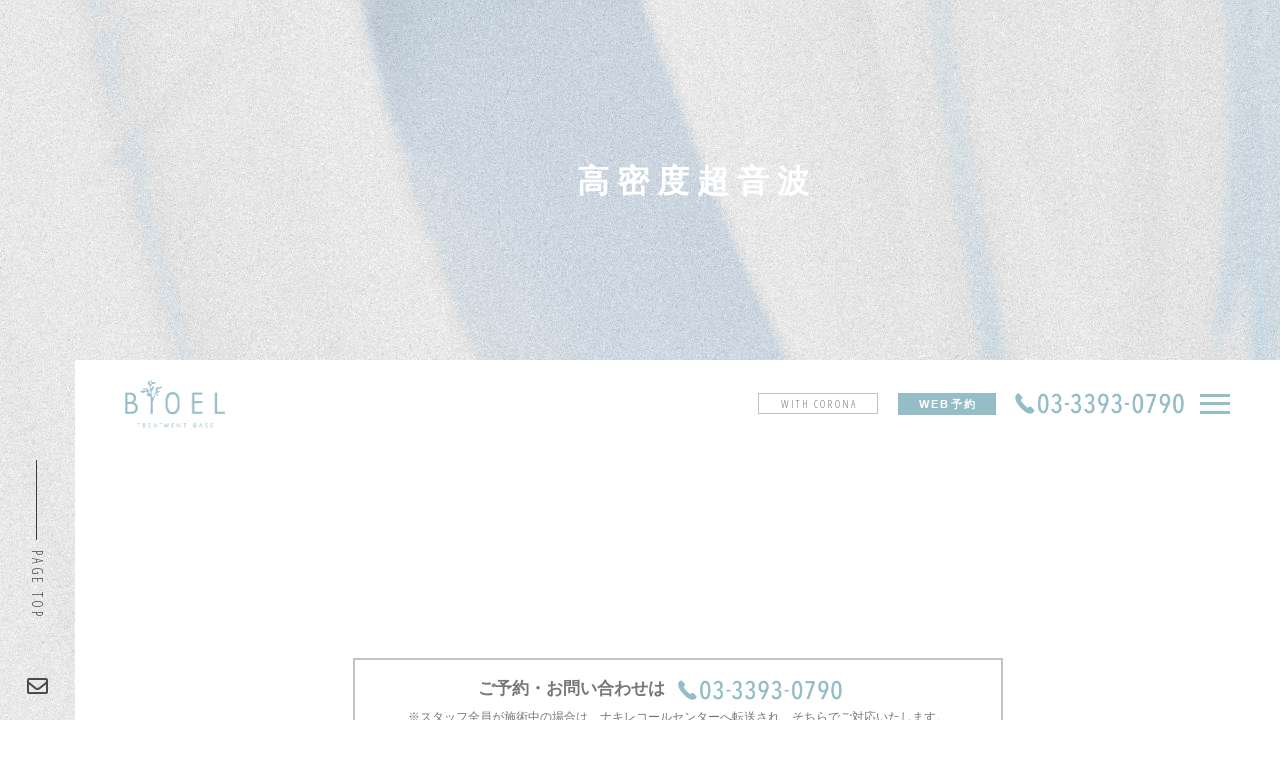

--- FILE ---
content_type: text/html; charset=UTF-8
request_url: https://bioelbase.com/menu/menu_hifu/
body_size: 8982
content:
<!doctype html>
<html dir="ltr" lang="ja" prefix="og: https://ogp.me/ns#">
<head>
<!-- Global site tag (gtag.js) - Google Analytics -->
<script async src="https://www.googletagmanager.com/gtag/js?id=G-TKNJL6EPKP"></script>
<script>
  window.dataLayer = window.dataLayer || [];
  function gtag(){dataLayer.push(arguments);}
  gtag('js', new Date());

  gtag('config', 'G-TKNJL6EPKP');
</script>
<link rel="stylesheet" type="text/css" href="/assets/css/sp_common.css?20260126-094349" media="screen and (max-width:768px)"/>
<link rel="stylesheet" type="text/css" href="/assets/css/pc_common.css?20260126-094349" media="screen and (min-width:769px)"/>
<link rel="stylesheet" type="text/css" href="/assets/css/sp_page.css?20260126-094349" media="screen and (max-width:768px)"/>
<link rel="stylesheet" type="text/css" href="/assets/css/pc_page.css?20260126-094349" media="screen and (min-width:769px)"/>
<link rel="stylesheet" type="text/css" href="/assets/vendor/responsive-overlay-menu/css/ionicons.min.css"/>


<link rel="stylesheet" href="https://use.fontawesome.com/releases/v5.14.0/css/all.css" integrity="sha384-HzLeBuhoNPvSl5KYnjx0BT+WB0QEEqLprO+NBkkk5gbc67FTaL7XIGa2w1L0Xbgc" crossorigin="anonymous">
<link href="https://fonts.googleapis.com/icon?family=Material+Icons" rel="stylesheet">
<link rel="stylesheet" type="text/css" href="/assets/css/aos.css">

<title>高密度超音波 - ビオエル トリートメント ベース</title>

		<!-- All in One SEO Pro 4.6.7.1 - aioseo.com -->
		<meta name="description" content="ビオエル トリートメント ベースの高密度超音波ページ。" />
		<meta name="robots" content="max-image-preview:large" />
		<meta name="google-site-verification" content="_ZKzVtaNPGlrsfxByqchQZmPcWHLNWW-_YVJmQ4SfLU" />
		<link rel="canonical" href="https://bioelbase.com/menu/menu_hifu/" />
		<meta name="generator" content="All in One SEO Pro (AIOSEO) 4.6.7.1" />
		<meta property="og:locale" content="ja_JP" />
		<meta property="og:site_name" content="ビオエル トリートメント ベース - 杉並区荻窪のエステサロン「ビオエル トリートメント ベース」" />
		<meta property="og:type" content="article" />
		<meta property="og:title" content="高密度超音波 - ビオエル トリートメント ベース" />
		<meta property="og:description" content="ビオエル トリートメント ベースの高密度超音波ページ。" />
		<meta property="og:url" content="https://bioelbase.com/menu/menu_hifu/" />
		<meta property="article:published_time" content="2020-10-12T12:38:44+00:00" />
		<meta property="article:modified_time" content="2020-10-12T12:38:44+00:00" />
		<meta name="twitter:card" content="summary_large_image" />
		<meta name="twitter:site" content="@bioel_ogikubo" />
		<meta name="twitter:title" content="高密度超音波 - ビオエル トリートメント ベース" />
		<meta name="twitter:description" content="ビオエル トリートメント ベースの高密度超音波ページ。" />
		<meta name="twitter:creator" content="@bioel_ogikubo" />
		<script type="application/ld+json" class="aioseo-schema">
			{"@context":"https:\/\/schema.org","@graph":[{"@type":"BreadcrumbList","@id":"https:\/\/bioelbase.com\/menu\/menu_hifu\/#breadcrumblist","itemListElement":[{"@type":"ListItem","@id":"https:\/\/bioelbase.com\/#listItem","position":1,"name":"\u5bb6","item":"https:\/\/bioelbase.com\/","nextItem":"https:\/\/bioelbase.com\/menu\/#listItem"},{"@type":"ListItem","@id":"https:\/\/bioelbase.com\/menu\/#listItem","position":2,"name":"\u30e1\u30cb\u30e5\u30fc","item":"https:\/\/bioelbase.com\/menu\/","nextItem":"https:\/\/bioelbase.com\/menu\/menu_hifu\/#listItem","previousItem":"https:\/\/bioelbase.com\/#listItem"},{"@type":"ListItem","@id":"https:\/\/bioelbase.com\/menu\/menu_hifu\/#listItem","position":3,"name":"\u9ad8\u5bc6\u5ea6\u8d85\u97f3\u6ce2","previousItem":"https:\/\/bioelbase.com\/menu\/#listItem"}]},{"@type":"Organization","@id":"https:\/\/bioelbase.com\/#organization","name":"\u30d3\u30aa\u30a8\u30eb \u30c8\u30ea\u30fc\u30c8\u30e1\u30f3\u30c8\u30b5\u30ed\u30f3\u837b\u7aaa","description":"\u6749\u4e26\u533a\u837b\u7aaa\u306e\u30a8\u30b9\u30c6\u30b5\u30ed\u30f3\u300c\u30d3\u30aa\u30a8\u30eb \u30c8\u30ea\u30fc\u30c8\u30e1\u30f3\u30c8 \u30d9\u30fc\u30b9\u300d","url":"https:\/\/bioelbase.com\/","telephone":"+81333930790","logo":{"@type":"ImageObject","url":"https:\/\/bioelbase.com\/bioel_cms\/wp-content\/uploads\/2020\/11\/site-icon.png","@id":"https:\/\/bioelbase.com\/menu\/menu_hifu\/#organizationLogo","width":512,"height":512},"image":{"@id":"https:\/\/bioelbase.com\/menu\/menu_hifu\/#organizationLogo"},"sameAs":["https:\/\/x.com\/bioel_ogikubo","https:\/\/www.instagram.com\/bioel_ogikubo\/"]},{"@type":"WebPage","@id":"https:\/\/bioelbase.com\/menu\/menu_hifu\/#webpage","url":"https:\/\/bioelbase.com\/menu\/menu_hifu\/","name":"\u9ad8\u5bc6\u5ea6\u8d85\u97f3\u6ce2 - \u30d3\u30aa\u30a8\u30eb \u30c8\u30ea\u30fc\u30c8\u30e1\u30f3\u30c8 \u30d9\u30fc\u30b9","description":"\u30d3\u30aa\u30a8\u30eb \u30c8\u30ea\u30fc\u30c8\u30e1\u30f3\u30c8 \u30d9\u30fc\u30b9\u306e\u9ad8\u5bc6\u5ea6\u8d85\u97f3\u6ce2\u30da\u30fc\u30b8\u3002","inLanguage":"ja","isPartOf":{"@id":"https:\/\/bioelbase.com\/#website"},"breadcrumb":{"@id":"https:\/\/bioelbase.com\/menu\/menu_hifu\/#breadcrumblist"},"datePublished":"2020-10-12T21:38:44+09:00","dateModified":"2020-10-12T21:38:44+09:00"},{"@type":"WebSite","@id":"https:\/\/bioelbase.com\/#website","url":"https:\/\/bioelbase.com\/","name":"\u30d3\u30aa\u30a8\u30eb \u30c8\u30ea\u30fc\u30c8\u30e1\u30f3\u30c8 \u30b5\u30ed\u30f3\u837b\u7aaa","description":"\u6749\u4e26\u533a\u837b\u7aaa\u306e\u30a8\u30b9\u30c6\u30b5\u30ed\u30f3\u300c\u30d3\u30aa\u30a8\u30eb \u30c8\u30ea\u30fc\u30c8\u30e1\u30f3\u30c8 \u30d9\u30fc\u30b9\u300d","inLanguage":"ja","publisher":{"@id":"https:\/\/bioelbase.com\/#organization"}}]}
		</script>
		<!-- All in One SEO Pro -->

<link rel='dns-prefetch' href='//ajax.googleapis.com' />
<link rel='stylesheet' id='wp-block-library-css' href='https://bioelbase.com/bioel_cms/wp-includes/css/dist/block-library/style.min.css?ver=6.5.7' type='text/css' media='all' />
<style id='wp-block-library-theme-inline-css' type='text/css'>
.wp-block-audio figcaption{color:#555;font-size:13px;text-align:center}.is-dark-theme .wp-block-audio figcaption{color:#ffffffa6}.wp-block-audio{margin:0 0 1em}.wp-block-code{border:1px solid #ccc;border-radius:4px;font-family:Menlo,Consolas,monaco,monospace;padding:.8em 1em}.wp-block-embed figcaption{color:#555;font-size:13px;text-align:center}.is-dark-theme .wp-block-embed figcaption{color:#ffffffa6}.wp-block-embed{margin:0 0 1em}.blocks-gallery-caption{color:#555;font-size:13px;text-align:center}.is-dark-theme .blocks-gallery-caption{color:#ffffffa6}.wp-block-image figcaption{color:#555;font-size:13px;text-align:center}.is-dark-theme .wp-block-image figcaption{color:#ffffffa6}.wp-block-image{margin:0 0 1em}.wp-block-pullquote{border-bottom:4px solid;border-top:4px solid;color:currentColor;margin-bottom:1.75em}.wp-block-pullquote cite,.wp-block-pullquote footer,.wp-block-pullquote__citation{color:currentColor;font-size:.8125em;font-style:normal;text-transform:uppercase}.wp-block-quote{border-left:.25em solid;margin:0 0 1.75em;padding-left:1em}.wp-block-quote cite,.wp-block-quote footer{color:currentColor;font-size:.8125em;font-style:normal;position:relative}.wp-block-quote.has-text-align-right{border-left:none;border-right:.25em solid;padding-left:0;padding-right:1em}.wp-block-quote.has-text-align-center{border:none;padding-left:0}.wp-block-quote.is-large,.wp-block-quote.is-style-large,.wp-block-quote.is-style-plain{border:none}.wp-block-search .wp-block-search__label{font-weight:700}.wp-block-search__button{border:1px solid #ccc;padding:.375em .625em}:where(.wp-block-group.has-background){padding:1.25em 2.375em}.wp-block-separator.has-css-opacity{opacity:.4}.wp-block-separator{border:none;border-bottom:2px solid;margin-left:auto;margin-right:auto}.wp-block-separator.has-alpha-channel-opacity{opacity:1}.wp-block-separator:not(.is-style-wide):not(.is-style-dots){width:100px}.wp-block-separator.has-background:not(.is-style-dots){border-bottom:none;height:1px}.wp-block-separator.has-background:not(.is-style-wide):not(.is-style-dots){height:2px}.wp-block-table{margin:0 0 1em}.wp-block-table td,.wp-block-table th{word-break:normal}.wp-block-table figcaption{color:#555;font-size:13px;text-align:center}.is-dark-theme .wp-block-table figcaption{color:#ffffffa6}.wp-block-video figcaption{color:#555;font-size:13px;text-align:center}.is-dark-theme .wp-block-video figcaption{color:#ffffffa6}.wp-block-video{margin:0 0 1em}.wp-block-template-part.has-background{margin-bottom:0;margin-top:0;padding:1.25em 2.375em}
</style>
<style id='classic-theme-styles-inline-css' type='text/css'>
/*! This file is auto-generated */
.wp-block-button__link{color:#fff;background-color:#32373c;border-radius:9999px;box-shadow:none;text-decoration:none;padding:calc(.667em + 2px) calc(1.333em + 2px);font-size:1.125em}.wp-block-file__button{background:#32373c;color:#fff;text-decoration:none}
</style>
<style id='global-styles-inline-css' type='text/css'>
body{--wp--preset--color--black: #000000;--wp--preset--color--cyan-bluish-gray: #abb8c3;--wp--preset--color--white: #ffffff;--wp--preset--color--pale-pink: #f78da7;--wp--preset--color--vivid-red: #cf2e2e;--wp--preset--color--luminous-vivid-orange: #ff6900;--wp--preset--color--luminous-vivid-amber: #fcb900;--wp--preset--color--light-green-cyan: #7bdcb5;--wp--preset--color--vivid-green-cyan: #00d084;--wp--preset--color--pale-cyan-blue: #8ed1fc;--wp--preset--color--vivid-cyan-blue: #0693e3;--wp--preset--color--vivid-purple: #9b51e0;--wp--preset--gradient--vivid-cyan-blue-to-vivid-purple: linear-gradient(135deg,rgba(6,147,227,1) 0%,rgb(155,81,224) 100%);--wp--preset--gradient--light-green-cyan-to-vivid-green-cyan: linear-gradient(135deg,rgb(122,220,180) 0%,rgb(0,208,130) 100%);--wp--preset--gradient--luminous-vivid-amber-to-luminous-vivid-orange: linear-gradient(135deg,rgba(252,185,0,1) 0%,rgba(255,105,0,1) 100%);--wp--preset--gradient--luminous-vivid-orange-to-vivid-red: linear-gradient(135deg,rgba(255,105,0,1) 0%,rgb(207,46,46) 100%);--wp--preset--gradient--very-light-gray-to-cyan-bluish-gray: linear-gradient(135deg,rgb(238,238,238) 0%,rgb(169,184,195) 100%);--wp--preset--gradient--cool-to-warm-spectrum: linear-gradient(135deg,rgb(74,234,220) 0%,rgb(151,120,209) 20%,rgb(207,42,186) 40%,rgb(238,44,130) 60%,rgb(251,105,98) 80%,rgb(254,248,76) 100%);--wp--preset--gradient--blush-light-purple: linear-gradient(135deg,rgb(255,206,236) 0%,rgb(152,150,240) 100%);--wp--preset--gradient--blush-bordeaux: linear-gradient(135deg,rgb(254,205,165) 0%,rgb(254,45,45) 50%,rgb(107,0,62) 100%);--wp--preset--gradient--luminous-dusk: linear-gradient(135deg,rgb(255,203,112) 0%,rgb(199,81,192) 50%,rgb(65,88,208) 100%);--wp--preset--gradient--pale-ocean: linear-gradient(135deg,rgb(255,245,203) 0%,rgb(182,227,212) 50%,rgb(51,167,181) 100%);--wp--preset--gradient--electric-grass: linear-gradient(135deg,rgb(202,248,128) 0%,rgb(113,206,126) 100%);--wp--preset--gradient--midnight: linear-gradient(135deg,rgb(2,3,129) 0%,rgb(40,116,252) 100%);--wp--preset--font-size--small: 13px;--wp--preset--font-size--medium: 20px;--wp--preset--font-size--large: 36px;--wp--preset--font-size--x-large: 42px;--wp--preset--spacing--20: 0.44rem;--wp--preset--spacing--30: 0.67rem;--wp--preset--spacing--40: 1rem;--wp--preset--spacing--50: 1.5rem;--wp--preset--spacing--60: 2.25rem;--wp--preset--spacing--70: 3.38rem;--wp--preset--spacing--80: 5.06rem;--wp--preset--shadow--natural: 6px 6px 9px rgba(0, 0, 0, 0.2);--wp--preset--shadow--deep: 12px 12px 50px rgba(0, 0, 0, 0.4);--wp--preset--shadow--sharp: 6px 6px 0px rgba(0, 0, 0, 0.2);--wp--preset--shadow--outlined: 6px 6px 0px -3px rgba(255, 255, 255, 1), 6px 6px rgba(0, 0, 0, 1);--wp--preset--shadow--crisp: 6px 6px 0px rgba(0, 0, 0, 1);}:where(.is-layout-flex){gap: 0.5em;}:where(.is-layout-grid){gap: 0.5em;}body .is-layout-flex{display: flex;}body .is-layout-flex{flex-wrap: wrap;align-items: center;}body .is-layout-flex > *{margin: 0;}body .is-layout-grid{display: grid;}body .is-layout-grid > *{margin: 0;}:where(.wp-block-columns.is-layout-flex){gap: 2em;}:where(.wp-block-columns.is-layout-grid){gap: 2em;}:where(.wp-block-post-template.is-layout-flex){gap: 1.25em;}:where(.wp-block-post-template.is-layout-grid){gap: 1.25em;}.has-black-color{color: var(--wp--preset--color--black) !important;}.has-cyan-bluish-gray-color{color: var(--wp--preset--color--cyan-bluish-gray) !important;}.has-white-color{color: var(--wp--preset--color--white) !important;}.has-pale-pink-color{color: var(--wp--preset--color--pale-pink) !important;}.has-vivid-red-color{color: var(--wp--preset--color--vivid-red) !important;}.has-luminous-vivid-orange-color{color: var(--wp--preset--color--luminous-vivid-orange) !important;}.has-luminous-vivid-amber-color{color: var(--wp--preset--color--luminous-vivid-amber) !important;}.has-light-green-cyan-color{color: var(--wp--preset--color--light-green-cyan) !important;}.has-vivid-green-cyan-color{color: var(--wp--preset--color--vivid-green-cyan) !important;}.has-pale-cyan-blue-color{color: var(--wp--preset--color--pale-cyan-blue) !important;}.has-vivid-cyan-blue-color{color: var(--wp--preset--color--vivid-cyan-blue) !important;}.has-vivid-purple-color{color: var(--wp--preset--color--vivid-purple) !important;}.has-black-background-color{background-color: var(--wp--preset--color--black) !important;}.has-cyan-bluish-gray-background-color{background-color: var(--wp--preset--color--cyan-bluish-gray) !important;}.has-white-background-color{background-color: var(--wp--preset--color--white) !important;}.has-pale-pink-background-color{background-color: var(--wp--preset--color--pale-pink) !important;}.has-vivid-red-background-color{background-color: var(--wp--preset--color--vivid-red) !important;}.has-luminous-vivid-orange-background-color{background-color: var(--wp--preset--color--luminous-vivid-orange) !important;}.has-luminous-vivid-amber-background-color{background-color: var(--wp--preset--color--luminous-vivid-amber) !important;}.has-light-green-cyan-background-color{background-color: var(--wp--preset--color--light-green-cyan) !important;}.has-vivid-green-cyan-background-color{background-color: var(--wp--preset--color--vivid-green-cyan) !important;}.has-pale-cyan-blue-background-color{background-color: var(--wp--preset--color--pale-cyan-blue) !important;}.has-vivid-cyan-blue-background-color{background-color: var(--wp--preset--color--vivid-cyan-blue) !important;}.has-vivid-purple-background-color{background-color: var(--wp--preset--color--vivid-purple) !important;}.has-black-border-color{border-color: var(--wp--preset--color--black) !important;}.has-cyan-bluish-gray-border-color{border-color: var(--wp--preset--color--cyan-bluish-gray) !important;}.has-white-border-color{border-color: var(--wp--preset--color--white) !important;}.has-pale-pink-border-color{border-color: var(--wp--preset--color--pale-pink) !important;}.has-vivid-red-border-color{border-color: var(--wp--preset--color--vivid-red) !important;}.has-luminous-vivid-orange-border-color{border-color: var(--wp--preset--color--luminous-vivid-orange) !important;}.has-luminous-vivid-amber-border-color{border-color: var(--wp--preset--color--luminous-vivid-amber) !important;}.has-light-green-cyan-border-color{border-color: var(--wp--preset--color--light-green-cyan) !important;}.has-vivid-green-cyan-border-color{border-color: var(--wp--preset--color--vivid-green-cyan) !important;}.has-pale-cyan-blue-border-color{border-color: var(--wp--preset--color--pale-cyan-blue) !important;}.has-vivid-cyan-blue-border-color{border-color: var(--wp--preset--color--vivid-cyan-blue) !important;}.has-vivid-purple-border-color{border-color: var(--wp--preset--color--vivid-purple) !important;}.has-vivid-cyan-blue-to-vivid-purple-gradient-background{background: var(--wp--preset--gradient--vivid-cyan-blue-to-vivid-purple) !important;}.has-light-green-cyan-to-vivid-green-cyan-gradient-background{background: var(--wp--preset--gradient--light-green-cyan-to-vivid-green-cyan) !important;}.has-luminous-vivid-amber-to-luminous-vivid-orange-gradient-background{background: var(--wp--preset--gradient--luminous-vivid-amber-to-luminous-vivid-orange) !important;}.has-luminous-vivid-orange-to-vivid-red-gradient-background{background: var(--wp--preset--gradient--luminous-vivid-orange-to-vivid-red) !important;}.has-very-light-gray-to-cyan-bluish-gray-gradient-background{background: var(--wp--preset--gradient--very-light-gray-to-cyan-bluish-gray) !important;}.has-cool-to-warm-spectrum-gradient-background{background: var(--wp--preset--gradient--cool-to-warm-spectrum) !important;}.has-blush-light-purple-gradient-background{background: var(--wp--preset--gradient--blush-light-purple) !important;}.has-blush-bordeaux-gradient-background{background: var(--wp--preset--gradient--blush-bordeaux) !important;}.has-luminous-dusk-gradient-background{background: var(--wp--preset--gradient--luminous-dusk) !important;}.has-pale-ocean-gradient-background{background: var(--wp--preset--gradient--pale-ocean) !important;}.has-electric-grass-gradient-background{background: var(--wp--preset--gradient--electric-grass) !important;}.has-midnight-gradient-background{background: var(--wp--preset--gradient--midnight) !important;}.has-small-font-size{font-size: var(--wp--preset--font-size--small) !important;}.has-medium-font-size{font-size: var(--wp--preset--font-size--medium) !important;}.has-large-font-size{font-size: var(--wp--preset--font-size--large) !important;}.has-x-large-font-size{font-size: var(--wp--preset--font-size--x-large) !important;}
.wp-block-navigation a:where(:not(.wp-element-button)){color: inherit;}
:where(.wp-block-post-template.is-layout-flex){gap: 1.25em;}:where(.wp-block-post-template.is-layout-grid){gap: 1.25em;}
:where(.wp-block-columns.is-layout-flex){gap: 2em;}:where(.wp-block-columns.is-layout-grid){gap: 2em;}
.wp-block-pullquote{font-size: 1.5em;line-height: 1.6;}
</style>
<link rel='stylesheet' id='toc-screen-css' href='https://bioelbase.com/bioel_cms/wp-content/plugins/table-of-contents-plus/screen.min.css?ver=2406' type='text/css' media='all' />
<script type="text/javascript" src="https://ajax.googleapis.com/ajax/libs/jquery/1.12.4/jquery.min.js?ver=6.5.7" id="jquery-js"></script>
<link rel="https://api.w.org/" href="https://bioelbase.com/wp-json/" /><link rel="alternate" type="application/json" href="https://bioelbase.com/wp-json/wp/v2/pages/37" /><link rel="alternate" type="application/json+oembed" href="https://bioelbase.com/wp-json/oembed/1.0/embed?url=https%3A%2F%2Fbioelbase.com%2Fmenu%2Fmenu_hifu%2F" />
<link rel="alternate" type="text/xml+oembed" href="https://bioelbase.com/wp-json/oembed/1.0/embed?url=https%3A%2F%2Fbioelbase.com%2Fmenu%2Fmenu_hifu%2F&#038;format=xml" />
<link rel="icon" href="https://bioelbase.com/bioel_cms/wp-content/uploads/2020/11/cropped-site-icon-32x32.png" sizes="32x32" />
<link rel="icon" href="https://bioelbase.com/bioel_cms/wp-content/uploads/2020/11/cropped-site-icon-192x192.png" sizes="192x192" />
<link rel="apple-touch-icon" href="https://bioelbase.com/bioel_cms/wp-content/uploads/2020/11/cropped-site-icon-180x180.png" />
<meta name="msapplication-TileImage" content="https://bioelbase.com/bioel_cms/wp-content/uploads/2020/11/cropped-site-icon-270x270.png" />

<link rel="stylesheet" type="text/css" href="/assets/css/sp_overwrite.css?20260126-094349" media="screen and (max-width:768px)"/>
<link rel="stylesheet" type="text/css" href="/assets/css/pc_overwrite.css?20260126-094349" media="screen and (min-width:769px)"/>

<script src="https://cdnjs.cloudflare.com/ajax/libs/picturefill/3.0.2/picturefill.min.js" integrity="sha256-iT+n/otuaeKCgxnASny7bxKeqCDbaV1M7VdX1ZRQtqg=" crossorigin="anonymous"></script>
<script>document.createElement( "picture" );</script>

<link href="https://fonts.googleapis.com/css2?family=Open+Sans+Condensed:wght@300&display=swap" rel="stylesheet"> 
<script type="text/javascript" src="//typesquare.com/3/tsst/script/ja/typesquare.js?z5CJdT~-sfo%3D" charset="utf-8"></script></head>

<body id="pageBody" class="page-template-default page page-id-37 page-child parent-pageid-10 gn-open menu_hifu menu">
<div id="wrapper" class="page-default">

<main id="mainWrap">
  <article id="pageArticle">
    
    <div id="pageHader">
      <div class="inner">
			        <h1 id="pageTitle">高密度超音波</h1>
			      </div>
    </div>
    
    <div id="pageContents">
      
      <div id="pageHeader">
<header id="headerWrap">
  <div class="headerInner">
    <h1 class="logo"><a href="https://bioelbase.com/"><img src="/assets/images/header_logo.png" alt="ビオエル トリートメント ベース" width="135" height="89"/></a></h1>
    <div id="gnavWrap">
      <div class="header-corona view-pc"><a href="/with_corona.html" target="_blank">WITH CORONA</a></div>
      <div class="header-reserve view-pc"><a href="https://beauty.hotpepper.jp/kr/slnH000653666/" target="_blank"><span class="bold">WEB予約</span></a></div>
            <div class="header-tel"><img src="/assets/images/header_tel.png" width="169" height="20" alt="TEL:03-3393-0790"/></div>
            <div class="menu-btn"><a class="btn-open" href="javascript:void(0)"></a></div>
      <div class="overlay">
        <nav class="conMenu cf">
          <ul class="cf">
            <li><a href="https://bioelbase.com/concept/">CONCEPT</a></li>
            <li><a href="https://bioelbase.com/menu/">MENU</a></li>
            <li><a href="https://bioelbase.com/campaign/">CAMPAIGN</a></li>
            <li><a href="https://bioelbase.com/salon/">SALON</a></li>
            <li><a href="https://bioelbase.com/salon/#access">ACCESS</a></li>
            <li><a href="https://bioelbase.com/flow/">FLOW</a></li>
            <li><a href="https://bioelbase.com/contact/">CONTACT</a></li>
          </ul>
          <div class="insta"><a href="https://www.instagram.com/bioel_ogikubo/" target="_blank"><i class="fab fa-instagram"></i></a></div>
        </nav>
      </div>
    </div>
  </div>
</header>
</div>      
      <div class="pageInner">
                          </div>
      
    </div>
    
  </article>
</main><!--/#mainWrap-->

<aside id="sideNav">
  <div id="pageTop">
    <div class="pagetop_line"></div>
    <a class="pagetop_text">PAGE TOP</a>
  </div>
  <div id="sideSns">
    <ul>
      <li><a href="https://bioelbase.com/contact/"><i class="far fa-envelope fa-fw"></i></a></li>
      <li><a href="https://www.instagram.com/bioel_ogikubo/" target="_blank"><i class="fab fa-instagram fa-fw"></i></a></li>
      <!--<li><a href="https://www.facebook.com/bioelbase/" target="_blank"><i class="fab fa-facebook-f fa-fw"></i></a></li>-->
      <!--<li><a href="https://h2base.com/" target="_blank"><img src="/assets/images/side_h2base.png" alt="" class="icon icon-h2"></a></li>-->
    </ul>
  </div>
</aside>

<footer id="footer">
  <div class="footerInner">
    
    <div class="cta">
      <div class="ctaInner">
        <p class="ctaCc bold">ご予約・お問い合わせは</p>
                <p class="ctaTel"><img src="/assets/images/cta_tel.png" alt="TEL:03-3393-0790"/></p>
                <p class="ctaOpen">※スタッフ全員が施術中の場合は、ナキレコールセンターへ<br class="brSp">転送され、そちらでご対応いたします。</p>
      </div>
    </div>
    
    <div class="footerAddress">
            <p>〒167-0051 <br class="brSp">東京都杉並区荻窪5-14-13  Le Cube Lumiere102号室　<br class="brSp">TEL/03-3393-0790　<br class="brPc">定休日/月曜　<br class="brSp">営業時間/平日・土 11：00-20：00  日祝 11：00-19：00</p>
          </div>
    
    <div class="footerContents">
      <ul>
        <li><a href="https://bioelbase.com/concept/">CONCEPT</a></li>
        <li><a href="https://bioelbase.com/menu/">MENU</a></li>
        <li><a href="https://bioelbase.com/campaign/">CAMPAIGN</a></li>
        <li><a href="https://bioelbase.com/salon/">SALON</a></li>
        <li class="listBr"><a href="https://bioelbase.com/salon/#access">ACCESS</a></li>
        <li><a href="https://bioelbase.com/flow/">FLOW</a></li>
        <li><a href="https://bioelbase.com/company/">COMPANY</a></li>
        <!--<li><a href="#">RECRUIT</a></li>-->
        <li><a href="https://bioelbase.com/privacy-policy/">PRIVACY POLICY</a></li>
        <li><a href="https://bioelbase.com/blog/">BLOG</a></li>
      </ul>
    </div>
    
    <p id="footerCopy"><small>copyright &copy; 2026 BIOEL. All Rights Reserved.</small></p>
    
    <div id="footerBarWrap" class="view-sp">
      <div id="footerBar">
        <ul>
          <li><a href="https://beauty.hotpepper.jp/kr/slnH000653666/" target="_blank"><span class="bold"><i class="fas fa-mobile-alt"></i> WEB予約</span></a></li>
          <li><a href="tel:0333930790"><span class="bold"><i class="fas fa-phone-alt"></i> 電話予約</span></a></li>
        </ul>
      </div>  
    </div>
    
  </div>
  <div id="pageTop" style="display: none;"><a href="#"></a></div><!-- .toTop -->
</footer><!-- #footer -->
</div><!-- #wrapperInner -->
</div><!-- #wrapper -->

<div class="cover"></div>
<script type="text/javascript" id="toc-front-js-extra">
/* <![CDATA[ */
var tocplus = {"visibility_show":"show","visibility_hide":"hide","width":"Auto"};
/* ]]> */
</script>
<script type="text/javascript" src="https://bioelbase.com/bioel_cms/wp-content/plugins/table-of-contents-plus/front.min.js?ver=2406" id="toc-front-js"></script>

<script src="https://unpkg.com/aos@2.3.1/dist/aos.js"></script>
<script>
  AOS.init({
    duration: 2000,
    easing: 'ease-out-quart',
    placement: 'bottom-bottom'
  });
</script>

<script type="text/javascript" src="//cdn.jsdelivr.net/npm/slick-carousel@1.8.1/slick/slick.min.js"></script>
<script src="/assets/js/jq.functions.js?20260126-094349"></script>

<script>
$(window).load(function () {
  $('.cover').fadeOut(
    2000, function(){
      $('.topHeader').addClass("on");
      setTimeout(function(){
        $('#CrossFade').addClass("on");
      },8000);
    }
  );
});

//スクロールアクション
$(window).on('load scroll', function() {
  var winScroll = $(window).scrollTop();
  var winHeight = $(window).height();
  var scrollPos = winScroll + winHeight;
  if($('#footer').offset().top < scrollPos) {
    $('body').addClass('footer-show');
  } else {
    $('body').removeClass('footer-show');
  }
});
</script>  
</body>
</html>

--- FILE ---
content_type: text/css
request_url: https://bioelbase.com/assets/css/pc_common.css?20260126-094349
body_size: 4264
content:
@charset "utf-8";
/* ビオエル */
.dm{}

/*---------------------------------------------
# RESET
---------------------------------------------*/
html, body, div, span, applet, object, iframe,
h1, h2, h3, h4, h5, h6, p, blockquote, pre,
a, abbr, acronym, address, big, cite, code,
del, dfn, em, img, ins, kbd, q, s, samp,
small, strike, strong, sub, sup, tt, var,
b, u, i, center,
dl, dt, dd, ol, ul, li,
fieldset, form, label, legend,
table, caption, tbody, tfoot, thead, tr, th, td,
article, aside, canvas, details, embed, 
figure, figcaption, footer, header, hgroup, 
menu, nav, output, ruby, section, summary,
time, mark, audio, video {
	margin: 0;
	padding: 0;
	border: 0;
	font-size: 100%;
	vertical-align: baseline;
  -webkit-box-sizing: border-box;
  -moz-box-sizing: border-box;
  -ms-box-sizing: border-box;
  -o-box-sizing: border-box;
  box-sizing: border-box;
}
article, aside, details, figcaption, figure, 
footer, header, hgroup, menu, nav, section {
	display: block;
}
body {
	line-height: 1;
}
body.gn-close {
  overflow-y: hidden;
}
ol, ul {
	list-style: none;
}
blockquote, q {
	quotes: none;
}
blockquote:before, blockquote:after,
q:before, q:after {
	content: '';
	content: none;
}
table {
	border-collapse: collapse;
	border-spacing: 0;
}
img {
	border: none;
	vertical-align: bottom;
	max-width: 100%;
	height: auto;
}
*::before,
*::after {
    -webkit-box-sizing: border-box;
       -moz-box-sizing: border-box;
         -o-box-sizing: border-box;
        -ms-box-sizing: border-box;
            box-sizing: border-box;
}

/*---------------------------------------------
# HTML & BODY
---------------------------------------------*/
html {
  font-family: -apple-system, BlinkMacSystemFont, Roboto, "Segoe UI", "Helvetica Neue", HelveticaNeue, YuGothic, "Yu Gothic Medium", "Yu Gothic", Verdana, Meiryo, sans-serif;
  -webkit-text-size-adjust: 100%;
  -ms-text-size-adjust: 100%;
  font-size: 62.5%; 
}
body {
	font-size: 1.6rem;
	color: #767676;
	line-height: 1.6;
	-webkit-font-smoothing: antialiased;
	-moz-osx-font-smoothing: antialiased;
	font-smoothing: antialiased;
}
html, body {
  width: 100%;
  height: 100%;
  position: relative;
  min-height: 100%;
}

/*---------------------------------------------
# LINK
---------------------------------------------*/
a { color: #4C4948; }
a:focus { outline: thin dotted; }
a:hover, a:active { outline: 0; }


/*---------------------------------------------
# COMMON
---------------------------------------------*/
.cf::after {
	display: block;
	clear: both;
	content: "";
}

.ffMin {
	font-family: "游明朝体", YuMincho, "游明朝", "Yu Mincho", "ＭＳ Ｐ明朝", "MS PMincho", "ヒラギノ明朝 Pro W3", "Hiragino Mincho Pro", "Times New Roman", serif;
}

b, strong, .bold {
	font-family: -apple-system, BlinkMacSystemFont, Roboto, "Segoe UI semibold", "Helvetica Neue", HelveticaNeue, YuGothic, "Yu Gothic", "Segoe UI", Verdana, Meiryo, sans-serif;
  font-weight: bold;
}

/*PCSP*/
.view-sp,
.brSp {
  display: none !important;
}
.view-pc,
.brPc {
  display: block !important;
}
.brSp,
.brPc {
  font-size: 0px !important;
}

.cover {
  background-color: #94BDC8;
  position: fixed;
  top: 0;
  right: 0;
  bottom: 0;
  left: 0;
  z-index: 9999;
}

/*---------------------------------------------
# HEADER
---------------------------------------------*/
#pageHeader {
  position: relative;
  width: 100%;
  height: 88px;
}
#headerWrap {
  position: absolute;
  width: 100%;
  height: 88px;
  padding: 20px 0;
  top:0;
  left: 0;
  z-index: 5010;
  transition: all .5s;
  background-color: rgba(255,255,255,1);
}
#headerWrap.is_fixed {
  position: fixed;
  top:0;
  left: 0;
  width: calc(100% - 75px);
  margin-left: 75px;
  background-color: rgba(255,255,255,0.9);
}
#headerWrap .headerInner {
  position: relative;
  margin: 0 50px;
}
#headerWrap.is_fixed .headerInner {
  margin: 0 50px;
}
#headerWrap h1.logo {
	width: 100px;
  height: auto;
}
#headerWrap .header-tel {
  position: absolute;
  top: 9px;
  right: 46px;
}

#headerWrap .header-corona {
  position: absolute;
  top: 13px;
  right: 352px;
  width: 120px;
  font-family: 'Open Sans Condensed', sans-serif;
  font-size: 1.1rem;
  line-height: 1;
  letter-spacing: 0.2em;
  text-indent: 0.2em;
  border: 1px solid #C1C2C2;
}
#headerWrap .header-corona a {
  padding: 4px;
  display: block;
  color: #757575;
  text-decoration: none;
  text-align: center;
}
#headerWrap .header-corona a:hover {
  color: #FFF;
  background-color: #C1C2C2;
}

#headerWrap .header-reserve {
  position: absolute;
  top: 13px;
  right: 234px;
  width: 98px;
  font-family: 'Open Sans Condensed', sans-serif;
  font-size: 1.1rem;
  line-height: 1;
  letter-spacing: 0.2em;
  text-indent: 0.2em;
  border: 1px solid #94BDC8;
}
#headerWrap .header-reserve a {
  padding: 4px;
  display: block;
  color: #fff;
  background-color: #94BDC8;
  text-decoration: none;
  text-align: center;
}
#headerWrap .header-reserve a:hover {
  color: #94BDC8;
  background-color: #FFF;
}


/*---------------------------------------------
# NAVIGATION
---------------------------------------------*/
/* OPEN / CLOSE BTNS */
.menu-btn {
  position: absolute;
  top: 4px;
  right: 0px;
  z-index: 9001;
  display: inline;
  font-size: 32px;
  line-height: 1;
}

.menu-btn a {
  display: inline-block;
  text-decoration: none;
  color: #94BDC8;
  /* safari hack */
}
.btn-open::after {
  color: #94BDC8;
  content: "\f394";
  font-family: "Ionicons";
  font-size: 4rem;
  -webkit-transition: all .2s linear 0s;
  moz-transition: all .2s linear 0s;
  -o-transition: all .2s linear 0s;
  transition-property: all .2s linear 0s;
}
.btn-close::after {
  color: #FFF;
  content: "\f2d7";
  font-family: "Ionicons";
  font-size: 4rem;
  -webkit-transition: all .2s linear 0s;
  -moz-transition: all .2s linear 0s;
  -o-transition: all .2s linear 0s;
  transition-property: all .2s linear 0s;
}


/* OVERLAY */
.overlay {
  position: fixed;
  top: 0;
	left: 0;
  z-index: 1;
  display: none;
  overflow: auto;
  width: 100%;
  height: 100%;
  background-color: #94BDC8;
  opacity: .9;
}
.overlay nav {
  height: 100%;
  display: flex;
  flex-direction: column;
  justify-content: center;
  align-items: center;
}

#gnavWrap .navLogo {
  width: 138px;
  margin: 0 auto 2.4rem;
}

#gnavWrap .conMenu ul {
  margin: 0 auto 20px;;
}
#gnavWrap .conMenu li {
  margin: 0 8px;
  font-family: 'Open Sans Condensed', sans-serif;
  font-size: 1.8rem;
  text-align: center;
  letter-spacing: 0.1rem;
  line-height: 4rem;
  color: #FFF;
}
#gnavWrap .conMenu li a {
  line-height: 1;
  color: #FFF;
  position: relative;
  text-decoration: none;
}

#gnavWrap .insta {
  font-size: 3rem;
  text-align: center;
  line-height: 1;
  margin: 0 auto 30px;
}
#gnavWrap .insta a {
  color: #FFF;
}

#gnavWrap .subMenu {
  font-family: 'Open Sans Condensed', sans-serif;
  text-align: center;
  line-height: 1;
  letter-spacing: 0.2rem;
  text-indent: 0.2rem;
  margin: 0 auto 30px;
}
#gnavWrap .subMenu a {
  display: block;
  padding: 5px 0;
  text-decoration: none;
  transition: all .5s;
}
#gnavWrap .subMenu .corona {
  margin: 0 auto 10px;
  width: 138px;
  border: 2px solid #C1C2C2;
}
#gnavWrap .subMenu .corona a {
  color: #757575;
}
#gnavWrap .subMenu .corona a:hover {
  color: #FFF;
  background-color: #C1C2C2;
}
#gnavWrap .subMenu .reserve {
  margin: 0 auto 30px;
  width: 138px;
  background-color: #584B3C;
  border: 2px solid #584B3C;
}
#gnavWrap .subMenu .reserve a {
  color: #FFF;
}
#gnavWrap .subMenu .reserve a:hover {
  color: #757575;
  background-color: #FFF;
}


/*---------------------------------------------
# SIDE
---------------------------------------------*/
#sideNav {
 position: absolute;
 top: calc(50vh + 100px);
 left: 44px;
 color: #3e3a39
}
body.home #sideNav {
 top: calc(100vh + 100px);
}
body.hd_fixed #sideNav {
 position: fixed;
 top: 100px;
}
#sideNav #pageTop {
 width:180px;
 display:flex;
 justify-content:flex-start;
 align-items:center;
 z-index:10;
 -webkit-transform:rotate(90deg);
 transform:rotate(90deg);
 -webkit-transform-origin:left top;
 transform-origin:left top;
 color:#3e3a39;
 position:absolute;
 top:0;
 left:0;
 cursor:pointer
}
#sideNav #pageTop .pagetop_line {
 width:80px;
 height:1px;
 display:block;
 background-color:currentColor;
 margin-right:10px
}
#sideNav #pageTop .pagetop_text {
  font-family: 'Open Sans Condensed', sans-serif;
  font-size: 1.4rem;
  line-height: 1;
  letter-spacing: .2em
}

#sideNav #sideSns {
  margin: 210px 0 0 -20px;
  text-align: center;
}
#sideNav #sideSns li {
  font-size: 2.1rem;
  margin-bottom: 15px;
}
#sideNav #sideSns li:last-child {
  width: 26px;
}


/*---------------------------------------------
# CONTENTS
---------------------------------------------*/
#wrapper {
  position: relative;
	min-width: 1200px;
  overflow: hidden;
}

#mainWrap {
}
body.home #mainWrap {
  background-color: initial;
}

#pageHader {
  position: fixed;
  top: 0;
  left: 0;
  width: 100%;
  height: 100vh;
  overflow: hidden;
  background-position: center;
  background-size: cover;
  z-index: -1;
}
#pageHader .inner {
  display: flex;
  height: 50vh;
  padding-left: 105px;
  justify-content: center;
  align-items: center;
}
#pageHader .inner h1 {
  font-family: 'Open Sans Condensed', sans-serif;
  font-size: 3.2rem;
  line-height: 1;
  color: #FFF;
  letter-spacing: 0.25em;
  text-indent: 0.25em;
}

#pageContents {
  position: relative;
  width: calc(100% - 75px);
  margin: 50vh 0 0 75px;
  background-color: #FFF;
  z-index: 2;
}
#wrapper.page-top #pageContents {
  margin:calc(100vh - 88px) 0 0 75px;
  background-color: initial;
}

#pageContents .pageInner {
  text-align: center;
  padding: 90px 90px 120px;
}
#wrapper.page-top #pageContents .pageInner {
  padding: 0;
}


/*---------------------------------------------
# 汎用パーツ
---------------------------------------------*/
/*-- BUTTON */
.btn {
  font-family: 'Open Sans Condensed', sans-serif;
  font-size: 1.4rem;
  width: 190px;
  border: 1px solid #C0C0C1;
  display: inline-block;
  line-height: 1;
  letter-spacing: 0.3rem;
  text-indent: 0.3rem;
}
.btn a {
  color: #757575;
  padding: 16px 0;
  display: block;
  text-decoration: none;
  transition: all .5s;
}
.btn a:hover {
  color: #FFF;
  background-color: #C1C2C2;
}
.btn a::before {
  content: '>';
  display: inline-block;
  margin-right: 8px;
}


/* CTA */
.cta {
  width: 650px;
  margin: 0 auto 30px;
  padding: 15px;
  border: 2px solid #C1C2C2;
  text-align: center;
}
.cta .ctaCc {
  font-size: 1.7rem;
  text-align: right;
  width: 48%;
  float: left;
  line-height: 20px;
  padding-top: 4px;
}
.cta .ctaTel {
  margin: 0 auto 8px;
  text-align: left;
  width: 50%;
  float: right;
}
.cta .ctaTel img {
  height: 20px;
}
.cta .ctaOpen {
  font-size: 1.2rem;
  clear: both;
}

/* CAMPAIGN */
.comingsoon {
  display: flex;
  height: 360px;
  justify-content: center;
  align-items: center;
}
.comingsoon p {
  font-family: 'Open Sans Condensed', sans-serif;
  font-size: 3.2rem;
  letter-spacing: 0.25rem;
  text-indent: 0.25rem;
  color: #D6D4D5;
}


/*---------------------------------------------
# FOOTER
---------------------------------------------*/
#footer {
  position: relative;
  width: calc(100% - 75px);
  margin: 0 0 0 75px;
  
}
#footer .footerInner {
  position:relative;
  background-color: #FFF;
}

#footer .footerAddress {
  font-size: 1.2rem;
  text-align: center;
  letter-spacing: 0.15rem;
  text-indent: 0.15rem;
  margin-bottom: 50px;
}

#footer .footerContents {
  position: relative;
  margin: 0 auto 30px;
}
#footer .footerContents ul {
  display: flex;
  flex-wrap: wrap;
  justify-content: center;
  width: 400px;
  margin: auto;
}
#footer .footerContents ul li {
  position: relative;
  display: inline-block;
  margin-bottom: 15px;
  padding: 0 15px;
  font-family: 'Open Sans Condensed', sans-serif;
  font-size: 1.2rem;
  letter-spacing: 0.25rem;
  text-indent: 0.25rem;
}
#footer .footerContents ul li::after {
  content: '';
  position: absolute;
  right: -2px;
  top: calc(50% - 5px);
  display: inline-block;
  width: 1px;
  height: 10px;
  background-color: #4C4948;
}
#footer .footerContents ul li.listBr::after,
#footer .footerContents ul li:last-child::after {
  content: none;
}
#footer .footerContents ul li a {
  text-decoration: none;
}

#footer #footerCopy {
  font-family: 'Open Sans Condensed', sans-serif;
	font-size: 1.2rem;
  padding: 10px 0 15px;
  text-align: center;
  letter-spacing: 0.2rem;
  text-indent: 0.2rem;
}


/*---------------------------------------------
# FROM
---------------------------------------------*/
#formBody {
  text-align: center;
  width: 640px;
  margin: auto;
}

#formBody .formTable {
  margin: 0 auto 20px;
}

#formBody dl {
	width: 100%;
	clear:both;
	position:relative;
	display: table;
	border-bottom: 1px solid #C2C2C2;
}

#formBody dt,
#formBody dd {
	font-size: 16px;
	font-weight: bold;
	display: table-cell;
}

#formBody dt {
	padding: 13px 0 6px 0;
	width: 200px;
  text-align: left;
	position: relative;
	vertical-align: top;
	box-sizing: border-box;
}
#formBody dt .hissu {
	color: #94BDC8;
  font-size: 1.4rem;
	font-weight: normal;
}

#formBody dd {
  vertical-align: middle;
  float: right;
  position: relative;
  width: 440px;
  text-align: left;
}

#formBody dd .error {
	text-align: left;
	font-size: 1.1rem;
	font-family: san-serif;
	color: #ce7373;
}
#formBody .formCheckBtn .error {
	font-size: 1.1rem;
	font-family: san-serif;
	color: #ce7373;
}

#formBody input[type=text],
#formBody input[type=email],
#formBody input[type=date],
#formBody select,
#formBody textarea {
	border: 0;
	padding: 8px;
	color: #5E5851;
	border: solid 1px #C2C2C2;
	margin: 8px 0;
	-webkit-border-radius: 3px;
	-moz-border-radius: 3px;
	border-radius: 3px;
  box-sizing: border-box;
  width: 100%;
}

#formBody input[type=text]:focus,
#formBody input[type=email]:focus,
#formBody input[type=date]:focus,
#formBody textarea:focus {
  border: solid 1px #EEA34A;
}

#formBody .fmRadio dd {
	padding-top: 14px;
}

#formBody .formCheck {
  display: table;
  border: 1px solid #94BDC8;
  padding: 10px;
  margin: 0 auto 20px;
  background-color: #fefdfc;
}
#formBody .formCheckBtn {
  text-align:center;
}
#formBody .formCheckBtn,
#formBody .formCheckTxt {

  padding: 0 10px;
  font-size: 12px;
  vertical-align: middle;
}

/*送信ボタン*/
#formBody .formBtn {
  position: relative;
  display: inline-block;
}
#formBody input[type=submit] {
  position: relative;
	border: none;
	padding: 15px 100px;
	margin: auto;
	text-transform: uppercase;
  font-size: 1.8rem;
	font-weight: normal;
  line-height: 1;
	color: #FFFFFF;
	cursor: pointer;
	background-color: #94bdc8;
}
#formBody input[type=submit]:hover {
  background-color: #b8d5dd;
}
#formBody input[type=submit]:active {
	background-color: #b8d5dd;
	padding: 12px 94px;
}

#fromEndWrap {
	width: 640px;
	margin: auto;
	text-align: center;
}
#fromEndWrap .fromEndRead1 {
	margin: 0 auto 1em;
}
#fromEndWrap .fromEndRead2 {
	margin: 0 auto 1.5em;
}

.mw_wp_form .error {
  position: relative;
  display: inline-block !important;
}


--- FILE ---
content_type: text/css
request_url: https://bioelbase.com/assets/css/pc_page.css?20260126-094349
body_size: 698
content:
@charset "utf-8";
/*ビオエル*/
.dm{}

/*----------------------------------------------
>>> page
--------------------------------------------- */
#pageHader {
	background-image: url(../images/contact/contact_header_bg.jpg);
}


/* COMPANY */
.dl_table {
  display: table;
  width: 100%;
}
.dl_table dl {
  display: table-row;
  border: 0 none;
}
.dl_table dt,
.dl_table dd {
  display: table-cell;
  border-bottom: 1px solid #eeeeee;
  padding: 16px 0;
	text-align: left;
}
.dl_table dt {
  width: 30%;
}
.dl_table dd {
  padding: 16px;
}
.dl_table dd .form-group {
  padding-top: 16px;
}
.dl_table .zip-search {
  margin-top: 16px;
}

/* PRIVACY */
#privacyMain {
  width: 768px;
  margin: auto;
  text-align: left;
}
#privacyMain #privacy_declaration {
  margin-bottom: 30px;
}

--- FILE ---
content_type: text/css
request_url: https://bioelbase.com/assets/css/pc_overwrite.css?20260126-094349
body_size: 93
content:
@charset "utf-8";
/*ディライト株式会社*/
.dm{}

/* SLICK SLIDER */
.slick-prev {
    left: 30px;
    z-index: 100;
}
.slick-next {
    right: 30px;
    z-index: 100;
}


--- FILE ---
content_type: text/css
request_url: https://bioelbase.com/assets/css/sp_common.css?20260126-094349
body_size: 4904
content:
@charset "utf-8";
/* ビオエル */
.dm{}

/*--------------------------------------------------------------
# RESET
--------------------------------------------------------------*/
html, body, div, span, applet, object, iframe,
h1, h2, h3, h4, h5, h6, p, blockquote, pre,
a, abbr, acronym, address, big, cite, code,
del, dfn, em, img, ins, kbd, q, s, samp,
small, strike, strong, sub, sup, tt, var,
b, u, i, center,
dl, dt, dd, ol, ul, li,
fieldset, form, label, legend,
table, caption, tbody, tfoot, thead, tr, th, td,
article, aside, canvas, details, embed, 
figure, figcaption, footer, header, hgroup, 
menu, nav, output, ruby, section, summary,
time, mark, audio, video {
	margin: 0;
	padding: 0;
	border: 0;
	font-size: 100%;
	vertical-align: baseline;
  -webkit-box-sizing: border-box;
  -moz-box-sizing: border-box;
  -ms-box-sizing: border-box;
  -o-box-sizing: border-box;
  box-sizing: border-box;
}
article, aside, details, figcaption, figure, 
footer, header, hgroup, menu, nav, section {
	display: block;
}
body {
	line-height: 1;
}
body.gn-close {
  overflow-y: hidden;
}
ol, ul {
	list-style: none;
}
blockquote, q {
	quotes: none;
}
blockquote:before, blockquote:after,
q:before, q:after {
	content: '';
	content: none;
}
table {
	border-collapse: collapse;
	border-spacing: 0;
}
img {
	border: none;
	vertical-align: bottom;
	max-width: 100%;
	height: auto;
}
*::before,
*::after {
    -webkit-box-sizing: border-box;
       -moz-box-sizing: border-box;
         -o-box-sizing: border-box;
        -ms-box-sizing: border-box;
            box-sizing: border-box;
}

/*--------------------------------------------------------------
# HTML & BODY
--------------------------------------------------------------*/
html {
  font-family: -apple-system, BlinkMacSystemFont, Roboto, "Segoe UI", "Helvetica Neue", HelveticaNeue, YuGothic, "Yu Gothic Medium", "Yu Gothic", Verdana, Meiryo, sans-serif;
  -webkit-text-size-adjust: 100%;
  -ms-text-size-adjust: 100%;
  font-size: 62.5%; 
}
body {
	font-size: 1.6rem;
	color: #767676;
	line-height: 1.6;
	-webkit-font-smoothing: antialiased;
	-moz-osx-font-smoothing: antialiased;
	font-smoothing: antialiased;
}
html, body {
  width: 100%;
  height: 100%;
  position: relative;
  min-height: 100%;
}

/*--------------------------------------------------------------
# LINK
--------------------------------------------------------------*/
a { color: #371500; }
a:visited { color: #000; }
a:hover, a:focus, a:active { color: #000; }
a:focus { outline: thin dotted; }
a:hover, a:active { outline: 0; }


/* =============================================================================
   COMMON
   ========================================================================== */
.cf::after {
	display: block;
	clear: both;
	content: "";
}

.ffMin {
	font-family: "游明朝体", YuMincho, "游明朝", "Yu Mincho", "ＭＳ Ｐ明朝", "MS PMincho", "ヒラギノ明朝 Pro W3", "Hiragino Mincho Pro", "Times New Roman", serif;
}

b, strong, .bold {
	font-family: -apple-system, BlinkMacSystemFont, Roboto, "Segoe UI semibold", "Helvetica Neue", HelveticaNeue, YuGothic, "Yu Gothic", "Segoe UI", Verdana, Meiryo, sans-serif;
  font-weight: bold;
}

/*PCSP*/
.view-sp,
.brSp {
  display: block !important;
}
.view-pc,
.brPc {
  display: none !important;
}
.brSp,
.brPc {
  font-size: 0px !important;
}

.cover {
  background-color: #94BDC8;
  position: fixed;
  top: 0;
  right: 0;
  bottom: 0;
  left: 0;
  z-index: 9999;
}


/*---------------------------------------------
# HEADER
---------------------------------------------*/
#pageHeader {
  position: relative;
  width: 100%;
  height: 64px;
}
#headerWrap {
  position: absolute;
  width: 100%;
  height: 64px;
  top:0;
  left: 0;
  z-index: 5010;
  transition: all .5s;
  background-color: rgba(255,255,255,1);
}
#headerWrap.is_fixed {
  position: fixed;
  top:0;
  background-color: rgba(255,255,255,0.9);
}
#headerWrap .headerInner {
  position: relative;
  margin: 0 15px;
}
#headerWrap.is_fixed .headerInner {
  height: 64px;
  margin: 0 15px 0 50px;
}
#headerWrap h1.logo {
  position: absolute;
  top: 18px;
	width: 55px;
  height: auto;
}
#headerWrap .header-tel {
  position: absolute;
  width: 128px;
  top: 12px;
  right: 46px;
}
#headerWrap .header-corona {
  position: absolute;
  top: 13px;
  right: 260px;
  width: 120px;
  font-family: 'Open Sans Condensed', sans-serif;
  font-size: 1.1rem;
  line-height: 1;
  letter-spacing: 0.2em;
  text-indent: 0.2em;
  border: 2px solid #C1C2C2;
}
#headerWrap .header-corona a {
  padding: 4px;
  display: block;
  color: #757575;
  text-decoration: none;
  text-align: center;
}
#headerWrap .header-corona a:hover {
  color: #FFF;
  background-color: #C1C2C2;
}


/*---------------------------------------------
## NAVIGATION
---------------------------------------------*/
/* OPEN / CLOSE BTNS */
.menu-btn {
  position: absolute;
  top: 12px;
  right: 0;
  z-index: 9001;
  display: inline;
  font-size: 3.2rem;
  line-height: 1;
}
.menu-btn a {
  display: inline-block;
  text-decoration: none;
  color: #94BDC8;
  /* safari hack */
}
.btn-open::after {
  color: #94BDC8;
  content: "\f394";
  font-family: "Ionicons";
  font-size: 3.2rem;
  -webkit-transition: all .2s linear 0s;
  moz-transition: all .2s linear 0s;
  -o-transition: all .2s linear 0s;
  transition-property: all .2s linear 0s;
}
.btn-close::after {
  color: #FFF;
  content: "\f2d7";
  font-family: "Ionicons";
  font-size: 3.2rem;
  -webkit-transition: all .2s linear 0s;
  -moz-transition: all .2s linear 0s;
  -o-transition: all .2s linear 0s;
  transition-property: all .2s linear 0s;
}


/* OVERLAY */
.overlay {
  position: fixed;
  top: 0;
	left: 0;
  z-index: 1;
  display: none;
  overflow: auto;
  width: 100%;
  height: 100%;
  background-color: #94BDC8;
  opacity: .9;
}
.overlay nav {
  height: 100%;
  display: flex;
  flex-direction: column;
  justify-content: center;
  align-items: center;
}

#gnavWrap .navLogo {
  width: 138px;
  margin: 0 auto 2.4rem;
}

#gnavWrap .conMenu ul {
  margin: 0 auto 20px;;
}
#gnavWrap .conMenu li {
  margin: 0 8px;
  font-family: 'Open Sans Condensed', sans-serif;
  font-size: 1.8rem;
  text-align: center;
  letter-spacing: 0.1rem;
  line-height: 4rem;
  color: #FFF;
}
#gnavWrap .conMenu li a {
  line-height: 1;
  color: #FFF;
  position: relative;
  text-decoration: none;
}

#gnavWrap .insta {
  font-size: 3rem;
  text-align: center;
  line-height: 1;
  margin: 0 auto 30px;
}
#gnavWrap .insta a {
  color: #FFF;
}

#gnavWrap .subMenu {
  font-family: 'Open Sans Condensed', sans-serif;
  text-align: center;
  line-height: 1;
  letter-spacing: 0.2rem;
  text-indent: 0.2rem;
  margin: 0 auto 30px;
}
#gnavWrap .subMenu a {
  display: block;
  padding: 5px 0;
  text-decoration: none;
  transition: all .5s;
}
#gnavWrap .subMenu .corona {
  margin: 0 auto 10px;
  width: 138px;
  border: 2px solid #C1C2C2;
}
#gnavWrap .subMenu .corona a {
  color: #757575;
}
#gnavWrap .subMenu .corona a:hover {
  color: #FFF;
  background-color: #C1C2C2;
}
#gnavWrap .subMenu .reserve {
  margin: 0 auto 30px;
  width: 138px;
  background-color: #584B3C;
  border: 2px solid #584B3C;
}
#gnavWrap .subMenu .reserve a {
  color: #FFF;
}
#gnavWrap .subMenu .reserve a:hover {
  color: #757575;
  background-color: #FFF;
}


/*---------------------------------------------
# SIDE
---------------------------------------------*/
#sideNav {
 position: absolute;
 top: calc(50vh + 100px);
 left: 24px;
 color: #3e3a39
}
body.home #sideNav {
 top: calc(100vh + 100px);
}
body.hd_fixed #sideNav {
 position: fixed;
 top: 100px;
}
#sideNav #pageTop {
 width:180px;
 display:flex;
 justify-content:flex-start;
 align-items:center;
 z-index:10;
 -webkit-transform:rotate(90deg);
 transform:rotate(90deg);
 -webkit-transform-origin:left top;
 transform-origin:left top;
 color:#3e3a39;
 position:absolute;
 top:0;
 left:0;
 cursor:pointer
}
#sideNav #pageTop .pagetop_line {
 width:80px;
 height:1px;
 display:block;
 background-color:currentColor;
 margin-right:10px
}
#sideNav #pageTop .pagetop_text {
  font-family: 'Open Sans Condensed', sans-serif;
  font-size: 1.2rem;
  line-height: 1;
  letter-spacing: .2em
}

#sideNav #sideSns {
  margin: 210px 0 0 -15px;
  text-align: center;
}
#sideNav #sideSns li {
  font-size: 1.6rem;
  margin-bottom: 15px;
}
#sideNav #sideSns li:last-child {
  width: 20px;
}


/*---------------------------------------------
# CONTENTS
---------------------------------------------*/
#wrapper {
  position: relative;
	min-width: 320px;
  overflow: hidden;
}

#mainWrap {
}
body.home #mainWrap {
  background-color: initial;
}

#pageHader {
  position: fixed;
  top: 0;
  left: 0;
  width: 100%;
  height: 100vh;
  overflow: hidden;
  background-position: center;
  background-size: cover;
  background-repeat: no-repeat;
  z-index: -1;
}
#pageHader .inner {
  display: flex;
  height: 50vh;
  padding-left: 35px;
  justify-content: center;
  align-items: center;
}
#pageHader .inner h1 {
  font-family: 'Open Sans Condensed', sans-serif;
  font-size: 1.4rem;
  line-height: 1;
  color: #FFF;
  letter-spacing: 0.25em;
  text-indent: 0.25em;
}

#pageContents {
  position: relative;
  width: calc(100% - 35px);
  margin: 50vh 0 0 35px;
  background-color: #FFF;
  z-index: 2;
}
#wrapper.page-top #pageContents {
  margin:calc(100vh - 64px) 0 0 35px;
  background-color: initial;
}

#pageContents .pageInner {
  text-align: center;
  padding: 40px 3% 80px;
}
#wrapper.page-top #pageContents .pageInner {
  padding: 0;
}



/*---------------------------------------------
# 汎用パーツ
---------------------------------------------*/
.section-tt-green {
  position: relative;
  padding: 24px 0;
  background: -webkit-linear-gradient(to top, #aafa6c, #00c534);
  background: linear-gradient(to top, #aafa6c, #00c534);
  color: #FFF;
  font-size: 2.4rem;
  font-weight: 500;
  text-align: center;
  text-shadow: 0 1px 3px #333;
  line-height: 1;
}
.section-tt-green::after {
  position: absolute;
  content: '';
  margin: auto;
  top: 100%;
  left: calc(50% - 22px);
  border: 24px solid transparent;
  border-top: 20px solid #aafa6c;
  width: 0;
  height: 0;
}

.sub-contents-blue {
  border-radius: 4px;
  padding: 8px;
  background-color: #edf7ff;
}
.sub-contents-blue h3 {
  padding: 12px 0;
  font-size: 1.8rem;
  line-height: 1;
  color: #FFF;
  background-color: #3aaaf9;
  text-align: center;
  border-radius: 8px;
}
.sub-contents-blue > .inner {
  padding-top: 12px;
}

.sub-contents-orange {
  border-radius: 4px;
  padding: 8px;
  background-color: #ffffe4;
}
.sub-contents-orange h3 {
  padding: 12px 0;
  font-size: 2.1rem;
  line-height: 1;
  color: #FFF;
  background-color: #f97f39;
  text-align: center;
  border-radius: 8px;
}
.sub-contents-orange > .inner {
  padding-top: 12px;
}


/* CONTACT */
#section-contact #contact {
  position: relative;
  background-color: #f2ffe9;
  padding: 58px 0 20px;
  text-align: center;
}
#section-contact #contact::before {
  content: '';
  display: block;
  position: absolute;
  top: 0;
  width: 100%;
  height: 50px;
  background-image: url(../img/contact-arrow@2x.png);
  background-size: contain;
  background-position: center top;
  background-repeat: no-repeat;
}

#section-contact #contact h2 {
  font-size: 3.6rem;
  font-weight: 700;
  color: #16a03a;
  line-height: 1.2;
}
#section-contact #contact h2 + p {
  font-size: 1.8rem;
  font-weight: 500;
}
#section-contact #contact .contact-list {
  margin: auto;
  padding: 20px 2% 0;
}

#section-contact #contact .contact-list ul {
  
}
#section-contact #contact .contact-list ul li {
  margin-bottom: 10px;
}
#section-contact #contact .contact-list ul li:last-child {
  margin-bottom: 0px;
}

/*-- BUTTON */
.btn {
  font-family: 'Open Sans Condensed', sans-serif;
  font-size: 1.4rem;
  width: 150px;
  border: 1px solid #C0C0C1;
  display: inline-block;
  line-height: 1;
  letter-spacing: 0.3rem;
  text-indent: 0.3rem;
}
.btn a {
  color: #757575;
  padding: 12px 0;
  display: block;
  text-decoration: none;
  transition: all .5s;
}
.btn a:hover {
  color: #FFF;
  background-color: #C1C2C2;
}
.btn a::before {
  content: '>';
  display: inline-block;
  margin-right: 8px;
}


/* CTA */
.cta {
  width: 90%;
  margin: 0 auto 30px;
  padding: 15px;
  border-top: 1px solid #C1C2C2;
  border-bottom: 1px solid #C1C2C2;
  text-align: center;
}
.cta .ctaCc {
  font-size: 1.3rem;
  text-align: center;
  line-height: 20px;
  padding-top: 4px;
}
.cta .ctaTel {
  margin: 0 auto 8px;
  text-align: center;
  width: 80%;
}
.cta .ctaTel img {
  height: 20px;
  width: auto;
}
.cta .ctaOpen {
  font-size: 1rem;
  clear: both;
}

/* CAMPAIGN */
.comingsoon {
  display: flex;
  height: 180px;
  justify-content: center;
  align-items: center;
}
.comingsoon p {
  font-family: 'Open Sans Condensed', sans-serif;
  font-size: 2.2rem;
  letter-spacing: 0.25rem;
  text-indent: 0.25rem;
  color: #D6D4D5;
}


/*---------------------------------------------
# FOOTER
---------------------------------------------*/
#footer {
  position: relative;
  width: calc(100% - 35px);
  margin: 0 0 0 35px;
  
}
#footer .footerInner {
  position:relative;
  background-color: #FFF;
}

#footer .footerAddress {
  font-size: 1rem;
  text-align: center;
  margin-bottom: 40px;
}
#footer .footerAddress a {
  text-decoration: none;
  color: #767676;
}

#footer .footerContents {
  position: relative;
  margin: 0 auto 30px;
  text-align: center;
}
#footer .footerContents ul {
  display: flex;
  flex-wrap: wrap;
  justify-content: center;
  width: 90%;
  margin: auto;
}
#footer .footerContents ul li {
  position: relative;
  display: inline-block;
  margin-bottom: 12px;
  padding: 0 10px;
  font-family: 'Open Sans Condensed', sans-serif;
  font-size: 1.1rem;
  letter-spacing: 0.25rem;
  text-indent: 0.25rem;
}
#footer .footerContents ul li::after {
  content: '';
  position: absolute;
  right: -2px;
  top: calc(50% - 5px);
  display: inline-block;
  width: 1px;
  height: 10px;
  background-color: #4C4948;
}
#footer .footerContents ul li:last-child::after {
  content: none;
}
#footer .footerContents ul li a {
  text-decoration: none;
}

#footer #footerCopy {
  font-family: 'Open Sans Condensed', sans-serif;
	font-size: 1.1rem;
  padding: 10px 0 15px;
  text-align: center;
  letter-spacing: 0.2rem;
  text-indent: 0.2rem;
}

#footerBarWrap {
  height: 50px;
}
#footerBar {
  position: fixed;
  display: none;
  width: 100%;
  height: 50px;
  bottom: 0px;
  left: 0px;
  z-index: 9000;
}
body.hd_fixed #footerBar {
  display: block;
}
#footerBar ul {
  display: flex;
  justify-content: space-between;
  align-items: center;
}
#footerBar ul li {
  width: 50%;
  text-align: center;
}
#footerBar ul li a {
  display: flex;
  justify-content: center;
  align-items: center;
  width: 100%;
  height: 50px;
  color: #FFF;
  background-color: #666;
  text-align: center;
  text-decoration: none;
}
#footerBar ul li+li {
  border-left: 1px solid #FFF;
}


/*--------------------------------------------------------------
# FROM
--------------------------------------------------------------*/
#formBody {
  text-align: center;
  width: 90%;
  margin: auto;
}

#formBody .formTable {
  margin: 0 auto 20px;
}

#formBody dl {
	width: 100%;
	clear:both;
	position:relative;
	display: table;
	border-bottom: 1px solid #999;
}

#formBody dt,
#formBody dd {
	font-size: 1.6rem;
	font-weight: bold;
	display: block;
  text-align: left;
}

#formBody dt {
	padding: 13px 0 2px 0;
	position: relative;
	vertical-align: top;
	box-sizing: border-box;
}
#formBody dt .hissu {
	color: #94BDC8;
	font-size: 1.2rem;
}

#formBody dd {
  vertical-align: middle;
  position: relative;
  text-align: left;
}

#formBody dd .error {
	text-align: left;
	font-size: 1.1rem;
	font-family: san-serif;
}
#formBody .formCheckBtn .error {
	font-size: 1.1rem;
	font-family: san-serif;
}

#formBody input[type=text],
#formBody input[type=email],
#formBody input[type=date],
#formBody select,
#formBody textarea {
	border: 0;
	padding: 8px;
	color: #5E5851;
	border: solid 1px #8e8e8e;
	margin: 0 0 8px;
	-webkit-border-radius: 3px;
	-moz-border-radius: 3px;
	border-radius: 3px;
  box-sizing: border-box;
  width: 100%;
}

#formBody input[type=text]:focus,
#formBody input[type=email]:focus,
#formBody input[type=date]:focus,
#formBody textarea:focus {
  border: solid 1px #EEA34A;
}

#formBody .fmRadio dd {
	padding-top: 14px;
}

#formBody .formCheck {
  display: table;
  border: 1px solid #94BDC8;
  padding: 10px;
  margin: 0 auto 20px;
  background-color: #fefdfc;
}
#formBody .formCheckBtn {
  text-align:center;
}
#formBody .formCheckBtn,
#formBody .formCheckTxt {

  padding: 0 10px;
  font-size: 12px;
  vertical-align: middle;
}

/*送信ボタン*/
#formBody .formBtn {
  position: relative;
  display: inline-block;
}
#formBody input[type=submit] {
  position: relative;
	border: none;
	padding: 15px 80px 15px 90px;
	margin: auto;
	text-transform: uppercase;
  font-size: 1.3rem;
	font-weight: normal;
  line-height: 1;
	color: #FFFFFF;
	cursor: pointer;
	background-color: #94bdc8;
}

#fromEndWrap {
	width: 640px;
	margin: auto;
	text-align: center;
}
#fromEndWrap .fromEndRead1 {
	margin: 0 auto 1em;
}
#fromEndWrap .fromEndRead2 {
	margin: 0 auto 1.5em;
}

.mw_wp_form .error {
  position: relative;
  display: inline-block !important;
}



--- FILE ---
content_type: text/css
request_url: https://bioelbase.com/assets/css/sp_page.css?20260126-094349
body_size: 602
content:
@charset "utf-8";
/*ビオエル*/
.dm{}

/*----------------------------------------------
>>> page
--------------------------------------------- */
#pageHader {
	background-image: url(../images/contact/contact_header_bg_sp.jpg);
}


/* COMPANY */
#companyMain {
  width: 86%;
  margin: auto;
}
.dl_table {
  display: table;
  width: 100%;
}
.dl_table dl {
  border: 0 none;
}
.dl_table dt,
.dl_table dd {
  border-bottom: 1px solid #eeeeee;
  padding: 16px 0;
	text-align: left;
}
.dl_table dt {
  border-bottom: none;
  padding: 16px 0 0;
}


/* PRIVACY */
#privacyMain {
  width: 90%;
  margin: auto;
  text-align: left;
}
#privacyMain #privacy_declaration {
  margin-bottom: 30px;
}

--- FILE ---
content_type: text/css
request_url: https://bioelbase.com/assets/css/sp_overwrite.css?20260126-094349
body_size: 93
content:
@charset "utf-8";
/*ディライト株式会社*/
.dm{}

/* SLICK SLIDER */
.slick-prev {
    left: 15px;
    z-index: 100;
}
.slick-next {
    right: 15px;
    z-index: 100;
}


--- FILE ---
content_type: application/javascript
request_url: https://bioelbase.com/assets/js/jq.functions.js?20260126-094349
body_size: 878
content:
//オーバーレイメニュー
jQuery(function($){
  $(".menu-btn a").click(function () {
      $(".overlay").fadeToggle(200);
      $(this).toggleClass('btn-open').toggleClass('btn-close');
      $('body').toggleClass('gn-open').toggleClass('gn-close');
  });
  $('.conMenu a[href]').on('click', function(event) {
    $('.menu-btn a').trigger('click');
  });
});

//ページトップへ
jQuery(function($){
  $("#pageTop a").on('click',function() {
    var speed = 500;
    jQuery("html, body").animate({scrollTop:0}, speed, "swing");
    return false;
  });
});

//ページ内リンク
jQuery(function($){
  var headerHight = 100; //ヘッダの高さ
  $('a[href^="#"]' + 'a:not(.non-scroll)').click(function(){
    var href= $(this).attr("href");
    var target = $(href == "#" || href == "" ? 'html' : href);
    var position = target.offset().top-headerHight; //ヘッダの高さ分位置をずらす
    $("html, body").animate({scrollTop:position}, 550, "swing",function(){
		$('.menu-trigger').toggleClass('active');
    if ($('#foo').css('display') == 'block') {
      $("#gNavWrap").slideToggle(200);
    }
	});
    return false;
  });
});
//別ページからのアンカーリンク設定
jQuery(function($){
  $(window).load(function (e) {
    //アンカーリンク取得
    var hash = location.hash;
    //ヘッダの高さ
    var headerHight = 100;
    //アンカーリンクがあった場合
    if($(hash).length){
      e.preventDefault();
      //アンカーリンクの位置取得
      var position = $(hash).offset().top;
      //アンカーリンクの位置まで移動
      $("html, body").scrollTop(Number(position)-headerHight);
    }
  });
});

//ヘッダー固定
jQuery(function($) {
  var headerPos = $('#pageHeader').offset();
  $(window).on('load resize', function(){
    headerPos = $('#pageHeader').offset();
  });
  $(window).scroll(function(){
    if( $( window ).scrollTop() > headerPos.top ) {
      $('#headerWrap').addClass('is_fixed');
      $('body').addClass('hd_fixed');
    } else {
      $('#headerWrap').removeClass('is_fixed');
      $('body').removeClass('hd_fixed');
    }
  });
});
